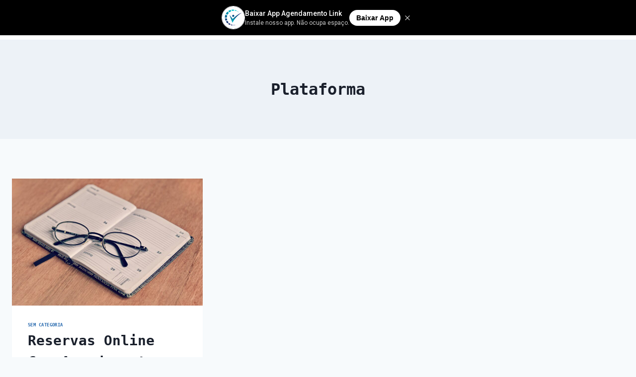

--- FILE ---
content_type: text/css
request_url: https://agendamento.link/wp-content/uploads/elementor/css/post-110.css?ver=1756099082
body_size: 724
content:
.elementor-110 .elementor-element.elementor-element-64440756:not(.elementor-motion-effects-element-type-background), .elementor-110 .elementor-element.elementor-element-64440756 > .elementor-motion-effects-container > .elementor-motion-effects-layer{background-color:var( --e-global-color-kadence3 );}.elementor-110 .elementor-element.elementor-element-64440756{transition:background 0.3s, border 0.3s, border-radius 0.3s, box-shadow 0.3s;margin-top:0px;margin-bottom:0px;padding:50px 0px 0px 0px;}.elementor-110 .elementor-element.elementor-element-64440756 > .elementor-background-overlay{transition:background 0.3s, border-radius 0.3s, opacity 0.3s;}.elementor-110 .elementor-element.elementor-element-34ec1327 > .elementor-element-populated{margin:0px 0px 0px 0px;--e-column-margin-right:0px;--e-column-margin-left:0px;padding:0px 0px 0px 0px;}.elementor-110 .elementor-element.elementor-element-5c30be70 .elementor-heading-title{color:#FFFFFF;font-family:"Rubik", Sans-serif;font-size:23px;font-weight:600;line-height:18px;}.elementor-110 .elementor-element.elementor-element-431f42d0 .elementor-icon-list-items:not(.elementor-inline-items) .elementor-icon-list-item:not(:last-child){padding-bottom:calc(0px/2);}.elementor-110 .elementor-element.elementor-element-431f42d0 .elementor-icon-list-items:not(.elementor-inline-items) .elementor-icon-list-item:not(:first-child){margin-top:calc(0px/2);}.elementor-110 .elementor-element.elementor-element-431f42d0 .elementor-icon-list-items.elementor-inline-items .elementor-icon-list-item{margin-right:calc(0px/2);margin-left:calc(0px/2);}.elementor-110 .elementor-element.elementor-element-431f42d0 .elementor-icon-list-items.elementor-inline-items{margin-right:calc(-0px/2);margin-left:calc(-0px/2);}body.rtl .elementor-110 .elementor-element.elementor-element-431f42d0 .elementor-icon-list-items.elementor-inline-items .elementor-icon-list-item:after{left:calc(-0px/2);}body:not(.rtl) .elementor-110 .elementor-element.elementor-element-431f42d0 .elementor-icon-list-items.elementor-inline-items .elementor-icon-list-item:after{right:calc(-0px/2);}.elementor-110 .elementor-element.elementor-element-431f42d0 .elementor-icon-list-icon i{color:#FFFFFF;transition:color 0.3s;}.elementor-110 .elementor-element.elementor-element-431f42d0 .elementor-icon-list-icon svg{fill:#FFFFFF;transition:fill 0.3s;}.elementor-110 .elementor-element.elementor-element-431f42d0{--e-icon-list-icon-size:6px;--e-icon-list-icon-align:left;--e-icon-list-icon-margin:0 calc(var(--e-icon-list-icon-size, 1em) * 0.25) 0 0;--icon-vertical-offset:0px;}.elementor-110 .elementor-element.elementor-element-431f42d0 .elementor-icon-list-icon{padding-right:0px;}.elementor-110 .elementor-element.elementor-element-431f42d0 .elementor-icon-list-item > .elementor-icon-list-text, .elementor-110 .elementor-element.elementor-element-431f42d0 .elementor-icon-list-item > a{font-family:"Rubik", Sans-serif;font-size:17px;font-weight:400;}.elementor-110 .elementor-element.elementor-element-431f42d0 .elementor-icon-list-text{color:rgba(255, 255, 255, 0.7607843137254902);transition:color 0.3s;}.elementor-110 .elementor-element.elementor-element-6cc283ef > .elementor-element-populated{margin:0px 0px 0px 0px;--e-column-margin-right:0px;--e-column-margin-left:0px;padding:0px 0px 0px 0px;}.elementor-110 .elementor-element.elementor-element-651b7433 .elementor-heading-title{color:#FFFFFF;font-family:"Rubik", Sans-serif;font-size:23px;font-weight:600;line-height:18px;}.elementor-110 .elementor-element.elementor-element-22d62aa9 .elementor-icon-list-items:not(.elementor-inline-items) .elementor-icon-list-item:not(:last-child){padding-bottom:calc(0px/2);}.elementor-110 .elementor-element.elementor-element-22d62aa9 .elementor-icon-list-items:not(.elementor-inline-items) .elementor-icon-list-item:not(:first-child){margin-top:calc(0px/2);}.elementor-110 .elementor-element.elementor-element-22d62aa9 .elementor-icon-list-items.elementor-inline-items .elementor-icon-list-item{margin-right:calc(0px/2);margin-left:calc(0px/2);}.elementor-110 .elementor-element.elementor-element-22d62aa9 .elementor-icon-list-items.elementor-inline-items{margin-right:calc(-0px/2);margin-left:calc(-0px/2);}body.rtl .elementor-110 .elementor-element.elementor-element-22d62aa9 .elementor-icon-list-items.elementor-inline-items .elementor-icon-list-item:after{left:calc(-0px/2);}body:not(.rtl) .elementor-110 .elementor-element.elementor-element-22d62aa9 .elementor-icon-list-items.elementor-inline-items .elementor-icon-list-item:after{right:calc(-0px/2);}.elementor-110 .elementor-element.elementor-element-22d62aa9 .elementor-icon-list-icon i{color:#FFFFFF;transition:color 0.3s;}.elementor-110 .elementor-element.elementor-element-22d62aa9 .elementor-icon-list-icon svg{fill:#FFFFFF;transition:fill 0.3s;}.elementor-110 .elementor-element.elementor-element-22d62aa9{--e-icon-list-icon-size:6px;--e-icon-list-icon-align:left;--e-icon-list-icon-margin:0 calc(var(--e-icon-list-icon-size, 1em) * 0.25) 0 0;--icon-vertical-offset:0px;}.elementor-110 .elementor-element.elementor-element-22d62aa9 .elementor-icon-list-icon{padding-right:0px;}.elementor-110 .elementor-element.elementor-element-22d62aa9 .elementor-icon-list-item > .elementor-icon-list-text, .elementor-110 .elementor-element.elementor-element-22d62aa9 .elementor-icon-list-item > a{font-family:"Rubik", Sans-serif;font-size:17px;font-weight:400;}.elementor-110 .elementor-element.elementor-element-22d62aa9 .elementor-icon-list-text{color:rgba(255, 255, 255, 0.7607843137254902);transition:color 0.3s;}.elementor-110 .elementor-element.elementor-element-4cfea3a4 > .elementor-element-populated{margin:0px 0px 0px 0px;--e-column-margin-right:0px;--e-column-margin-left:0px;padding:0px 0px 0px 0px;}.elementor-110 .elementor-element.elementor-element-69cfc748 .elementor-heading-title{color:#FFFFFF;font-family:"Rubik", Sans-serif;font-size:23px;font-weight:600;line-height:18px;}.elementor-110 .elementor-element.elementor-element-5c563676 .elementor-icon-list-items:not(.elementor-inline-items) .elementor-icon-list-item:not(:last-child){padding-bottom:calc(0px/2);}.elementor-110 .elementor-element.elementor-element-5c563676 .elementor-icon-list-items:not(.elementor-inline-items) .elementor-icon-list-item:not(:first-child){margin-top:calc(0px/2);}.elementor-110 .elementor-element.elementor-element-5c563676 .elementor-icon-list-items.elementor-inline-items .elementor-icon-list-item{margin-right:calc(0px/2);margin-left:calc(0px/2);}.elementor-110 .elementor-element.elementor-element-5c563676 .elementor-icon-list-items.elementor-inline-items{margin-right:calc(-0px/2);margin-left:calc(-0px/2);}body.rtl .elementor-110 .elementor-element.elementor-element-5c563676 .elementor-icon-list-items.elementor-inline-items .elementor-icon-list-item:after{left:calc(-0px/2);}body:not(.rtl) .elementor-110 .elementor-element.elementor-element-5c563676 .elementor-icon-list-items.elementor-inline-items .elementor-icon-list-item:after{right:calc(-0px/2);}.elementor-110 .elementor-element.elementor-element-5c563676 .elementor-icon-list-icon i{color:#FFFFFF;transition:color 0.3s;}.elementor-110 .elementor-element.elementor-element-5c563676 .elementor-icon-list-icon svg{fill:#FFFFFF;transition:fill 0.3s;}.elementor-110 .elementor-element.elementor-element-5c563676{--e-icon-list-icon-size:6px;--e-icon-list-icon-align:left;--e-icon-list-icon-margin:0 calc(var(--e-icon-list-icon-size, 1em) * 0.25) 0 0;--icon-vertical-offset:0px;}.elementor-110 .elementor-element.elementor-element-5c563676 .elementor-icon-list-icon{padding-right:0px;}.elementor-110 .elementor-element.elementor-element-5c563676 .elementor-icon-list-item > .elementor-icon-list-text, .elementor-110 .elementor-element.elementor-element-5c563676 .elementor-icon-list-item > a{font-family:"Rubik", Sans-serif;font-size:17px;font-weight:400;}.elementor-110 .elementor-element.elementor-element-5c563676 .elementor-icon-list-text{color:rgba(255, 255, 255, 0.7607843137254902);transition:color 0.3s;}.elementor-110 .elementor-element.elementor-element-68606fa6 > .elementor-element-populated{margin:0px 0px 0px 0px;--e-column-margin-right:0px;--e-column-margin-left:0px;padding:0px 0px 0px 0px;}.elementor-110 .elementor-element.elementor-element-147100f5 .elementor-heading-title{color:#FFFFFF;font-family:"Rubik", Sans-serif;font-size:23px;font-weight:600;line-height:18px;}.elementor-110 .elementor-element.elementor-element-1503d9b7 .elementor-icon-list-items:not(.elementor-inline-items) .elementor-icon-list-item:not(:last-child){padding-bottom:calc(0px/2);}.elementor-110 .elementor-element.elementor-element-1503d9b7 .elementor-icon-list-items:not(.elementor-inline-items) .elementor-icon-list-item:not(:first-child){margin-top:calc(0px/2);}.elementor-110 .elementor-element.elementor-element-1503d9b7 .elementor-icon-list-items.elementor-inline-items .elementor-icon-list-item{margin-right:calc(0px/2);margin-left:calc(0px/2);}.elementor-110 .elementor-element.elementor-element-1503d9b7 .elementor-icon-list-items.elementor-inline-items{margin-right:calc(-0px/2);margin-left:calc(-0px/2);}body.rtl .elementor-110 .elementor-element.elementor-element-1503d9b7 .elementor-icon-list-items.elementor-inline-items .elementor-icon-list-item:after{left:calc(-0px/2);}body:not(.rtl) .elementor-110 .elementor-element.elementor-element-1503d9b7 .elementor-icon-list-items.elementor-inline-items .elementor-icon-list-item:after{right:calc(-0px/2);}.elementor-110 .elementor-element.elementor-element-1503d9b7 .elementor-icon-list-icon i{color:#FFFFFF;transition:color 0.3s;}.elementor-110 .elementor-element.elementor-element-1503d9b7 .elementor-icon-list-icon svg{fill:#FFFFFF;transition:fill 0.3s;}.elementor-110 .elementor-element.elementor-element-1503d9b7{--e-icon-list-icon-size:6px;--e-icon-list-icon-align:left;--e-icon-list-icon-margin:0 calc(var(--e-icon-list-icon-size, 1em) * 0.25) 0 0;--icon-vertical-offset:0px;}.elementor-110 .elementor-element.elementor-element-1503d9b7 .elementor-icon-list-icon{padding-right:0px;}.elementor-110 .elementor-element.elementor-element-1503d9b7 .elementor-icon-list-item > .elementor-icon-list-text, .elementor-110 .elementor-element.elementor-element-1503d9b7 .elementor-icon-list-item > a{font-family:"Rubik", Sans-serif;font-size:17px;font-weight:400;}.elementor-110 .elementor-element.elementor-element-1503d9b7 .elementor-icon-list-text{color:rgba(255, 255, 255, 0.7607843137254902);transition:color 0.3s;}.elementor-110 .elementor-element.elementor-element-3f774ddf:not(.elementor-motion-effects-element-type-background), .elementor-110 .elementor-element.elementor-element-3f774ddf > .elementor-motion-effects-container > .elementor-motion-effects-layer{background-color:var( --e-global-color-kadence3 );}.elementor-110 .elementor-element.elementor-element-3f774ddf{transition:background 0.3s, border 0.3s, border-radius 0.3s, box-shadow 0.3s;}.elementor-110 .elementor-element.elementor-element-3f774ddf > .elementor-background-overlay{transition:background 0.3s, border-radius 0.3s, opacity 0.3s;}.elementor-bc-flex-widget .elementor-110 .elementor-element.elementor-element-5facaa93.elementor-column .elementor-widget-wrap{align-items:center;}.elementor-110 .elementor-element.elementor-element-5facaa93.elementor-column.elementor-element[data-element_type="column"] > .elementor-widget-wrap.elementor-element-populated{align-content:center;align-items:center;}.elementor-110 .elementor-element.elementor-element-1ad394ea{text-align:left;}.elementor-110 .elementor-element.elementor-element-1ad394ea .elementor-heading-title{color:rgba(255, 255, 255, 0.7607843137254902);font-family:"Rubik", Sans-serif;font-size:16px;font-weight:400;line-height:20px;}.elementor-110 .elementor-element.elementor-element-2ee3f2e4{--grid-template-columns:repeat(0, auto);--icon-size:15px;--grid-column-gap:5px;--grid-row-gap:0px;}.elementor-110 .elementor-element.elementor-element-2ee3f2e4 .elementor-widget-container{text-align:left;}.elementor-110 .elementor-element.elementor-element-2ee3f2e4 .elementor-social-icon{background-color:#6C70DC;}.elementor-110 .elementor-element.elementor-element-2ee3f2e4 .elementor-social-icon i{color:#FFFFFF;}.elementor-110 .elementor-element.elementor-element-2ee3f2e4 .elementor-social-icon svg{fill:#FFFFFF;}.elementor-110 .elementor-element.elementor-element-2ee3f2e4 .elementor-social-icon:hover{background-color:#6C70DC;}@media(min-width:768px){.elementor-110 .elementor-element.elementor-element-5facaa93{width:74.499%;}.elementor-110 .elementor-element.elementor-element-2adb5fae{width:25.501%;}}@media(max-width:1024px) and (min-width:768px){.elementor-110 .elementor-element.elementor-element-34ec1327{width:50%;}.elementor-110 .elementor-element.elementor-element-6cc283ef{width:50%;}.elementor-110 .elementor-element.elementor-element-4cfea3a4{width:50%;}.elementor-110 .elementor-element.elementor-element-68606fa6{width:50%;}}@media(max-width:767px){.elementor-110 .elementor-element.elementor-element-5c30be70{text-align:center;}.elementor-110 .elementor-element.elementor-element-6cc283ef > .elementor-element-populated{padding:20px 0px 0px 0px;}.elementor-110 .elementor-element.elementor-element-651b7433{text-align:center;}.elementor-110 .elementor-element.elementor-element-4cfea3a4 > .elementor-element-populated{padding:20px 0px 0px 0px;}.elementor-110 .elementor-element.elementor-element-69cfc748{text-align:center;}.elementor-110 .elementor-element.elementor-element-68606fa6 > .elementor-element-populated{padding:20px 0px 0px 0px;}.elementor-110 .elementor-element.elementor-element-147100f5{text-align:center;}.elementor-110 .elementor-element.elementor-element-1ad394ea{text-align:center;}.elementor-110 .elementor-element.elementor-element-2ee3f2e4 .elementor-widget-container{text-align:center;}}

--- FILE ---
content_type: text/css
request_url: https://agendamento.link/wp-content/uploads/elementor/css/post-1073.css?ver=1756099181
body_size: 1609
content:
.elementor-1073 .elementor-element.elementor-element-20e7e6d:not(.elementor-motion-effects-element-type-background), .elementor-1073 .elementor-element.elementor-element-20e7e6d > .elementor-motion-effects-container > .elementor-motion-effects-layer{background-color:#673DE6;}.elementor-1073 .elementor-element.elementor-element-20e7e6d, .elementor-1073 .elementor-element.elementor-element-20e7e6d > .elementor-background-overlay{border-radius:0px 0px 0px 0px;}.elementor-1073 .elementor-element.elementor-element-20e7e6d{transition:background 0.3s, border 0.3s, border-radius 0.3s, box-shadow 0.3s;padding:10px 20px 10px 20px;}.elementor-1073 .elementor-element.elementor-element-20e7e6d > .elementor-background-overlay{transition:background 0.3s, border-radius 0.3s, opacity 0.3s;}.elementor-1073 .elementor-element.elementor-element-8ef565e > .elementor-element-populated, .elementor-1073 .elementor-element.elementor-element-8ef565e > .elementor-element-populated > .elementor-background-overlay, .elementor-1073 .elementor-element.elementor-element-8ef565e > .elementor-background-slideshow{border-radius:0px 0px 0px 0px;}.elementor-1073 .elementor-element.elementor-element-0886b10 > .elementor-element-populated, .elementor-1073 .elementor-element.elementor-element-0886b10 > .elementor-element-populated > .elementor-background-overlay, .elementor-1073 .elementor-element.elementor-element-0886b10 > .elementor-background-slideshow{border-radius:0px 0px 0px 0px;}.elementor-1073 .elementor-element.elementor-element-8ad8883{text-align:center;}.elementor-1073 .elementor-element.elementor-element-8ad8883 .elementor-heading-title{color:#FFFFFF;}.elementor-1073 .elementor-element.elementor-element-e845978 .elementor-icon-box-wrapper{text-align:left;}.elementor-1073 .elementor-element.elementor-element-e845978{--icon-box-icon-margin:15px;}.elementor-1073 .elementor-element.elementor-element-e845978.elementor-view-stacked .elementor-icon{background-color:#F3DA16;}.elementor-1073 .elementor-element.elementor-element-e845978.elementor-view-framed .elementor-icon, .elementor-1073 .elementor-element.elementor-element-e845978.elementor-view-default .elementor-icon{fill:#F3DA16;color:#F3DA16;border-color:#F3DA16;}.elementor-1073 .elementor-element.elementor-element-e845978 .elementor-icon{font-size:30px;}.elementor-1073 .elementor-element.elementor-element-e845978 .elementor-icon-box-title{color:#F3DA16;}.elementor-1073 .elementor-element.elementor-element-e845978 .elementor-icon-box-title, .elementor-1073 .elementor-element.elementor-element-e845978 .elementor-icon-box-title a{font-family:"Mulish", Sans-serif;font-size:13px;font-weight:bold;text-transform:uppercase;}.elementor-1073 .elementor-element.elementor-element-546eff4 .elementor-icon-box-wrapper{text-align:left;}.elementor-1073 .elementor-element.elementor-element-546eff4{--icon-box-icon-margin:15px;}.elementor-1073 .elementor-element.elementor-element-546eff4.elementor-view-stacked .elementor-icon{background-color:#F3DA16;}.elementor-1073 .elementor-element.elementor-element-546eff4.elementor-view-framed .elementor-icon, .elementor-1073 .elementor-element.elementor-element-546eff4.elementor-view-default .elementor-icon{fill:#F3DA16;color:#F3DA16;border-color:#F3DA16;}.elementor-1073 .elementor-element.elementor-element-546eff4 .elementor-icon{font-size:30px;}.elementor-1073 .elementor-element.elementor-element-546eff4 .elementor-icon-box-title{color:#F3DA16;}.elementor-1073 .elementor-element.elementor-element-546eff4 .elementor-icon-box-title, .elementor-1073 .elementor-element.elementor-element-546eff4 .elementor-icon-box-title a{font-family:"Mulish", Sans-serif;font-size:13px;font-weight:bold;text-transform:uppercase;}.elementor-1073 .elementor-element.elementor-element-c70135f .elementor-icon-box-wrapper{text-align:left;}.elementor-1073 .elementor-element.elementor-element-c70135f{--icon-box-icon-margin:15px;}.elementor-1073 .elementor-element.elementor-element-c70135f.elementor-view-stacked .elementor-icon{background-color:#F3DA16;}.elementor-1073 .elementor-element.elementor-element-c70135f.elementor-view-framed .elementor-icon, .elementor-1073 .elementor-element.elementor-element-c70135f.elementor-view-default .elementor-icon{fill:#F3DA16;color:#F3DA16;border-color:#F3DA16;}.elementor-1073 .elementor-element.elementor-element-c70135f .elementor-icon{font-size:30px;}.elementor-1073 .elementor-element.elementor-element-c70135f .elementor-icon-box-title{color:#F3DA16;}.elementor-1073 .elementor-element.elementor-element-c70135f .elementor-icon-box-title, .elementor-1073 .elementor-element.elementor-element-c70135f .elementor-icon-box-title a{font-family:"Mulish", Sans-serif;font-size:13px;font-weight:bold;text-transform:uppercase;}.elementor-1073 .elementor-element.elementor-element-59af9ef .elementor-icon-box-wrapper{text-align:left;}.elementor-1073 .elementor-element.elementor-element-59af9ef{--icon-box-icon-margin:15px;}.elementor-1073 .elementor-element.elementor-element-59af9ef.elementor-view-stacked .elementor-icon{background-color:#F3DA16;}.elementor-1073 .elementor-element.elementor-element-59af9ef.elementor-view-framed .elementor-icon, .elementor-1073 .elementor-element.elementor-element-59af9ef.elementor-view-default .elementor-icon{fill:#F3DA16;color:#F3DA16;border-color:#F3DA16;}.elementor-1073 .elementor-element.elementor-element-59af9ef .elementor-icon{font-size:30px;}.elementor-1073 .elementor-element.elementor-element-59af9ef .elementor-icon-box-title{color:#F3DA16;}.elementor-1073 .elementor-element.elementor-element-59af9ef .elementor-icon-box-title, .elementor-1073 .elementor-element.elementor-element-59af9ef .elementor-icon-box-title a{font-family:"Mulish", Sans-serif;font-size:13px;font-weight:bold;text-transform:uppercase;}.elementor-1073 .elementor-element.elementor-element-5aeeafb .elementor-icon-box-wrapper{text-align:left;}.elementor-1073 .elementor-element.elementor-element-5aeeafb{--icon-box-icon-margin:15px;}.elementor-1073 .elementor-element.elementor-element-5aeeafb.elementor-view-stacked .elementor-icon{background-color:#F3DA16;}.elementor-1073 .elementor-element.elementor-element-5aeeafb.elementor-view-framed .elementor-icon, .elementor-1073 .elementor-element.elementor-element-5aeeafb.elementor-view-default .elementor-icon{fill:#F3DA16;color:#F3DA16;border-color:#F3DA16;}.elementor-1073 .elementor-element.elementor-element-5aeeafb .elementor-icon{font-size:30px;}.elementor-1073 .elementor-element.elementor-element-5aeeafb .elementor-icon-box-title{color:#F3DA16;}.elementor-1073 .elementor-element.elementor-element-5aeeafb .elementor-icon-box-title, .elementor-1073 .elementor-element.elementor-element-5aeeafb .elementor-icon-box-title a{font-family:"Mulish", Sans-serif;font-size:13px;font-weight:bold;text-transform:uppercase;}.elementor-1073 .elementor-element.elementor-element-2787b65:not(.elementor-motion-effects-element-type-background), .elementor-1073 .elementor-element.elementor-element-2787b65 > .elementor-motion-effects-container > .elementor-motion-effects-layer{background-color:#673DE6;}.elementor-1073 .elementor-element.elementor-element-2787b65, .elementor-1073 .elementor-element.elementor-element-2787b65 > .elementor-background-overlay{border-radius:0px 0px 0px 0px;}.elementor-1073 .elementor-element.elementor-element-2787b65{transition:background 0.3s, border 0.3s, border-radius 0.3s, box-shadow 0.3s;padding:10px 20px 10px 20px;}.elementor-1073 .elementor-element.elementor-element-2787b65 > .elementor-background-overlay{transition:background 0.3s, border-radius 0.3s, opacity 0.3s;}.elementor-1073 .elementor-element.elementor-element-69024ab > .elementor-element-populated, .elementor-1073 .elementor-element.elementor-element-69024ab > .elementor-element-populated > .elementor-background-overlay, .elementor-1073 .elementor-element.elementor-element-69024ab > .elementor-background-slideshow{border-radius:0px 0px 0px 0px;}body.rtl .elementor-1073 .elementor-element.elementor-element-bbe4afd .elementor-labels-inline .elementor-field-group > label{padding-left:0px;}body:not(.rtl) .elementor-1073 .elementor-element.elementor-element-bbe4afd .elementor-labels-inline .elementor-field-group > label{padding-right:0px;}body .elementor-1073 .elementor-element.elementor-element-bbe4afd .elementor-labels-above .elementor-field-group > label{padding-bottom:0px;}.elementor-1073 .elementor-element.elementor-element-bbe4afd .elementor-field-group > label, .elementor-1073 .elementor-element.elementor-element-bbe4afd .elementor-field-subgroup label{color:#FFFFFF;}.elementor-1073 .elementor-element.elementor-element-bbe4afd .elementor-field-group > label{font-family:"Mulish", Sans-serif;font-weight:400;}.elementor-1073 .elementor-element.elementor-element-bbe4afd .elementor-field-group .elementor-field .elementor-field-textual option{color:#0F0F0F;}.elementor-1073 .elementor-element.elementor-element-bbe4afd .elementor-field-group .elementor-field .selectize-control .selectize-dropdown .selectize-dropdown-content{color:#0F0F0F;}.elementor-1073 .elementor-element.elementor-element-bbe4afd .elementor-field-group .elementor-field .selectize-control .selectize-input{color:#0F0F0F;}.elementor-1073 .elementor-element.elementor-element-bbe4afd .elementor-field-group .elementor-field{color:#0F0F0F;}.elementor-1073 .elementor-element.elementor-element-bbe4afd .elementor-field-group .elementor-field, .elementor-1073 .elementor-element.elementor-element-bbe4afd .elementor-field-subgroup label, .elementor-1073 .elementor-element.elementor-element-bbe4afd .elementor-field-group .elementor-field .selectize-control .selectize-dropdown .selectize-dropdown-content, .elementor-1073 .elementor-element.elementor-element-bbe4afd .elementor-field-group:not(.elementor-field-type-upload) .selectize-control .selectize-input input, .elementor-1073 .elementor-element.elementor-element-bbe4afd .elementor-field-group:not(.elementor-field-type-upload) .selectize-control .selectize-input input::placeholder, .elementor-1073 .elementor-element.elementor-element-bbe4afd .elementor-field-group:not(.elementor-field-type-upload) .selectize-control .selectize-input .item{font-family:"Mulish", Sans-serif;font-weight:400;}.elementor-1073 .elementor-element.elementor-element-bbe4afd .elementor-field-group:not(.elementor-field-type-upload) .elementor-field:not(.elementor-select-wrapper)::placeholder{color:#CACACA;opacity:1;font-family:"Mulish", Sans-serif;font-weight:400;}.elementor-1073 .elementor-element.elementor-element-bbe4afd .elementor-field-group:not(.elementor-field-type-upload) .elementor-field:not(.elementor-select-wrapper)::-webkit-input-placeholder{color:#CACACA;opacity:1;}.elementor-1073 .elementor-element.elementor-element-bbe4afd .elementor-field-group:not(.elementor-field-type-upload) .elementor-field:not(.elementor-select-wrapper)::-moz-placeholder{color:#CACACA;opacity:1;}.elementor-1073 .elementor-element.elementor-element-bbe4afd .elementor-field-group:not(.elementor-field-type-upload) .elementor-field:not(.elementor-select-wrapper):-ms-input-placeholder{color:#CACACA;opacity:1;}.elementor-1073 .elementor-element.elementor-element-bbe4afd .elementor-field-group:not(.elementor-field-type-upload) .elementor-field:not(.elementor-select-wrapper):-moz-placeholder{color:#CACACA;opacity:1;}.elementor-1073 .elementor-element.elementor-element-bbe4afd .elementor-field-group:not(.elementor-field-type-upload) .elementor-field .elementor-field-textual{color:#CACACA!important;opacity:1;}.elementor-1073 .elementor-element.elementor-element-bbe4afd .elementor-field-group:not(.elementor-field-type-upload) .elementor-field .selectize-control .selectize-input input::placeholder{color:#CACACA!important;opacity:1;}.elementor-1073 .elementor-element.elementor-element-bbe4afd .elementor-field-group .elementor-field .selectize-control .input-active input{color:#CACACA!important;opacity:1;}.elementor-1073 .elementor-element.elementor-element-bbe4afd .elementor-field-group:not(.elementor-field-type-upload) .elementor-field.elementor-field-textual::-webkit-input-placeholder{color:#CACACA;opacity:1;}.elementor-1073 .elementor-element.elementor-element-bbe4afd .elementor-field-group:not(.elementor-field-type-upload) .elementor-field.elementor-field-textual::-moz-placeholder{color:#CACACA;opacity:1;}.elementor-1073 .elementor-element.elementor-element-bbe4afd .elementor-field-group:not(.elementor-field-type-upload) .elementor-field.elementor-field-textual:-ms-input-placeholder{color:#CACACA;opacity:1;}.elementor-1073 .elementor-element.elementor-element-bbe4afd .elementor-field-group:not(.elementor-field-type-upload) .elementor-field.elementor-field-textual:-moz-placeholder{color:#CACACA;opacity:1;}.elementor-1073 .elementor-element.elementor-element-bbe4afd .pafe-field-container .flatpickr-mobile:before{color:#CACACA;opacity:1;}body.rtl .elementor-1073 .elementor-element.elementor-element-9df4e63 .elementor-labels-inline .elementor-field-group > label{padding-left:0px;}body:not(.rtl) .elementor-1073 .elementor-element.elementor-element-9df4e63 .elementor-labels-inline .elementor-field-group > label{padding-right:0px;}body .elementor-1073 .elementor-element.elementor-element-9df4e63 .elementor-labels-above .elementor-field-group > label{padding-bottom:0px;}.elementor-1073 .elementor-element.elementor-element-9df4e63 .elementor-field-group > label, .elementor-1073 .elementor-element.elementor-element-9df4e63 .elementor-field-subgroup label{color:#FFFFFF;}.elementor-1073 .elementor-element.elementor-element-9df4e63 .elementor-field-group > label{font-family:"Mulish", Sans-serif;font-weight:400;}.elementor-1073 .elementor-element.elementor-element-9df4e63 .elementor-field-group .elementor-field .elementor-field-textual option{color:#0F0F0F;}.elementor-1073 .elementor-element.elementor-element-9df4e63 .elementor-field-group .elementor-field .selectize-control .selectize-dropdown .selectize-dropdown-content{color:#0F0F0F;}.elementor-1073 .elementor-element.elementor-element-9df4e63 .elementor-field-group .elementor-field .selectize-control .selectize-input{color:#0F0F0F;}.elementor-1073 .elementor-element.elementor-element-9df4e63 .elementor-field-group .elementor-field{color:#0F0F0F;}.elementor-1073 .elementor-element.elementor-element-9df4e63 .elementor-field-group .elementor-field, .elementor-1073 .elementor-element.elementor-element-9df4e63 .elementor-field-subgroup label, .elementor-1073 .elementor-element.elementor-element-9df4e63 .elementor-field-group .elementor-field .selectize-control .selectize-dropdown .selectize-dropdown-content, .elementor-1073 .elementor-element.elementor-element-9df4e63 .elementor-field-group:not(.elementor-field-type-upload) .selectize-control .selectize-input input, .elementor-1073 .elementor-element.elementor-element-9df4e63 .elementor-field-group:not(.elementor-field-type-upload) .selectize-control .selectize-input input::placeholder, .elementor-1073 .elementor-element.elementor-element-9df4e63 .elementor-field-group:not(.elementor-field-type-upload) .selectize-control .selectize-input .item{font-family:"Mulish", Sans-serif;font-weight:400;}.elementor-1073 .elementor-element.elementor-element-9df4e63 .elementor-field-group:not(.elementor-field-type-upload) .elementor-field:not(.elementor-select-wrapper)::placeholder{color:#CACACA;opacity:1;font-family:"Mulish", Sans-serif;font-weight:400;}.elementor-1073 .elementor-element.elementor-element-9df4e63 .elementor-field-group:not(.elementor-field-type-upload) .elementor-field:not(.elementor-select-wrapper)::-webkit-input-placeholder{color:#CACACA;opacity:1;}.elementor-1073 .elementor-element.elementor-element-9df4e63 .elementor-field-group:not(.elementor-field-type-upload) .elementor-field:not(.elementor-select-wrapper)::-moz-placeholder{color:#CACACA;opacity:1;}.elementor-1073 .elementor-element.elementor-element-9df4e63 .elementor-field-group:not(.elementor-field-type-upload) .elementor-field:not(.elementor-select-wrapper):-ms-input-placeholder{color:#CACACA;opacity:1;}.elementor-1073 .elementor-element.elementor-element-9df4e63 .elementor-field-group:not(.elementor-field-type-upload) .elementor-field:not(.elementor-select-wrapper):-moz-placeholder{color:#CACACA;opacity:1;}.elementor-1073 .elementor-element.elementor-element-9df4e63 .elementor-field-group:not(.elementor-field-type-upload) .elementor-field .elementor-field-textual{color:#CACACA!important;opacity:1;}.elementor-1073 .elementor-element.elementor-element-9df4e63 .elementor-field-group:not(.elementor-field-type-upload) .elementor-field .selectize-control .selectize-input input::placeholder{color:#CACACA!important;opacity:1;}.elementor-1073 .elementor-element.elementor-element-9df4e63 .elementor-field-group .elementor-field .selectize-control .input-active input{color:#CACACA!important;opacity:1;}.elementor-1073 .elementor-element.elementor-element-9df4e63 .elementor-field-group:not(.elementor-field-type-upload) .elementor-field.elementor-field-textual::-webkit-input-placeholder{color:#CACACA;opacity:1;}.elementor-1073 .elementor-element.elementor-element-9df4e63 .elementor-field-group:not(.elementor-field-type-upload) .elementor-field.elementor-field-textual::-moz-placeholder{color:#CACACA;opacity:1;}.elementor-1073 .elementor-element.elementor-element-9df4e63 .elementor-field-group:not(.elementor-field-type-upload) .elementor-field.elementor-field-textual:-ms-input-placeholder{color:#CACACA;opacity:1;}.elementor-1073 .elementor-element.elementor-element-9df4e63 .elementor-field-group:not(.elementor-field-type-upload) .elementor-field.elementor-field-textual:-moz-placeholder{color:#CACACA;opacity:1;}.elementor-1073 .elementor-element.elementor-element-9df4e63 .pafe-field-container .flatpickr-mobile:before{color:#CACACA;opacity:1;}body.rtl .elementor-1073 .elementor-element.elementor-element-1de2727 .elementor-labels-inline .elementor-field-group > label{padding-left:0px;}body:not(.rtl) .elementor-1073 .elementor-element.elementor-element-1de2727 .elementor-labels-inline .elementor-field-group > label{padding-right:0px;}body .elementor-1073 .elementor-element.elementor-element-1de2727 .elementor-labels-above .elementor-field-group > label{padding-bottom:0px;}.elementor-1073 .elementor-element.elementor-element-1de2727 .elementor-field-group > label, .elementor-1073 .elementor-element.elementor-element-1de2727 .elementor-field-subgroup label{color:#FFFFFF;}.elementor-1073 .elementor-element.elementor-element-1de2727 .elementor-field-group > label{font-family:"Mulish", Sans-serif;font-weight:400;}.elementor-1073 .elementor-element.elementor-element-1de2727 .elementor-field-group .elementor-field .elementor-field-textual option{color:#0F0F0F;}.elementor-1073 .elementor-element.elementor-element-1de2727 .elementor-field-group .elementor-field .selectize-control .selectize-dropdown .selectize-dropdown-content{color:#0F0F0F;}.elementor-1073 .elementor-element.elementor-element-1de2727 .elementor-field-group .elementor-field .selectize-control .selectize-input{color:#0F0F0F;}.elementor-1073 .elementor-element.elementor-element-1de2727 .elementor-field-group .elementor-field{color:#0F0F0F;}.elementor-1073 .elementor-element.elementor-element-1de2727 .elementor-field-group .elementor-field, .elementor-1073 .elementor-element.elementor-element-1de2727 .elementor-field-subgroup label, .elementor-1073 .elementor-element.elementor-element-1de2727 .elementor-field-group .elementor-field .selectize-control .selectize-dropdown .selectize-dropdown-content, .elementor-1073 .elementor-element.elementor-element-1de2727 .elementor-field-group:not(.elementor-field-type-upload) .selectize-control .selectize-input input, .elementor-1073 .elementor-element.elementor-element-1de2727 .elementor-field-group:not(.elementor-field-type-upload) .selectize-control .selectize-input input::placeholder, .elementor-1073 .elementor-element.elementor-element-1de2727 .elementor-field-group:not(.elementor-field-type-upload) .selectize-control .selectize-input .item{font-family:"Mulish", Sans-serif;font-weight:400;}.elementor-1073 .elementor-element.elementor-element-1de2727 .elementor-field-group:not(.elementor-field-type-upload) .elementor-field:not(.elementor-select-wrapper)::placeholder{color:#CACACA;opacity:1;font-family:"Mulish", Sans-serif;font-weight:400;}.elementor-1073 .elementor-element.elementor-element-1de2727 .elementor-field-group:not(.elementor-field-type-upload) .elementor-field:not(.elementor-select-wrapper)::-webkit-input-placeholder{color:#CACACA;opacity:1;}.elementor-1073 .elementor-element.elementor-element-1de2727 .elementor-field-group:not(.elementor-field-type-upload) .elementor-field:not(.elementor-select-wrapper)::-moz-placeholder{color:#CACACA;opacity:1;}.elementor-1073 .elementor-element.elementor-element-1de2727 .elementor-field-group:not(.elementor-field-type-upload) .elementor-field:not(.elementor-select-wrapper):-ms-input-placeholder{color:#CACACA;opacity:1;}.elementor-1073 .elementor-element.elementor-element-1de2727 .elementor-field-group:not(.elementor-field-type-upload) .elementor-field:not(.elementor-select-wrapper):-moz-placeholder{color:#CACACA;opacity:1;}.elementor-1073 .elementor-element.elementor-element-1de2727 .elementor-field-group:not(.elementor-field-type-upload) .elementor-field .elementor-field-textual{color:#CACACA!important;opacity:1;}.elementor-1073 .elementor-element.elementor-element-1de2727 .elementor-field-group:not(.elementor-field-type-upload) .elementor-field .selectize-control .selectize-input input::placeholder{color:#CACACA!important;opacity:1;}.elementor-1073 .elementor-element.elementor-element-1de2727 .elementor-field-group .elementor-field .selectize-control .input-active input{color:#CACACA!important;opacity:1;}.elementor-1073 .elementor-element.elementor-element-1de2727 .elementor-field-group:not(.elementor-field-type-upload) .elementor-field.elementor-field-textual::-webkit-input-placeholder{color:#CACACA;opacity:1;}.elementor-1073 .elementor-element.elementor-element-1de2727 .elementor-field-group:not(.elementor-field-type-upload) .elementor-field.elementor-field-textual::-moz-placeholder{color:#CACACA;opacity:1;}.elementor-1073 .elementor-element.elementor-element-1de2727 .elementor-field-group:not(.elementor-field-type-upload) .elementor-field.elementor-field-textual:-ms-input-placeholder{color:#CACACA;opacity:1;}.elementor-1073 .elementor-element.elementor-element-1de2727 .elementor-field-group:not(.elementor-field-type-upload) .elementor-field.elementor-field-textual:-moz-placeholder{color:#CACACA;opacity:1;}.elementor-1073 .elementor-element.elementor-element-1de2727 .pafe-field-container .flatpickr-mobile:before{color:#CACACA;opacity:1;}.elementor-1073 .elementor-element.elementor-element-8777f00 a.elementor-button, .elementor-1073 .elementor-element.elementor-element-8777f00 .elementor-button{background-color:#FC5185;}.elementor-1073 .elementor-element.elementor-element-8777f00 a.elementor-button:hover, .elementor-1073 .elementor-element.elementor-element-8777f00 .elementor-button:hover, .elementor-1073 .elementor-element.elementor-element-8777f00 a.elementor-button:focus, .elementor-1073 .elementor-element.elementor-element-8777f00 .elementor-button:focus{background-color:#DC3545;}.elementor-1073 .elementor-element.elementor-element-8777f00 .elementor-message{font-family:"Mulish", Sans-serif;font-weight:400;}.elementor-1073 .elementor-element.elementor-element-8777f00 .elementor-message.elementor-message-success{color:#FFFFFF;}.elementor-1073 .elementor-element.elementor-element-8777f00 .elementor-message.elementor-message-danger{color:#FFFFFF;}.elementor-1073 .elementor-element.elementor-element-8777f00 .elementor-message.elementor-help-inline{color:#FFFFFF;}.elementor-1073 .elementor-element.elementor-element-2c00f96{text-align:center;color:#FFFFFF;}.elementor-1073 .elementor-element.elementor-element-1890a62:not(.elementor-motion-effects-element-type-background), .elementor-1073 .elementor-element.elementor-element-1890a62 > .elementor-motion-effects-container > .elementor-motion-effects-layer{background-color:#673DE6;}.elementor-1073 .elementor-element.elementor-element-1890a62, .elementor-1073 .elementor-element.elementor-element-1890a62 > .elementor-background-overlay{border-radius:0px 0px 0px 0px;}.elementor-1073 .elementor-element.elementor-element-1890a62{transition:background 0.3s, border 0.3s, border-radius 0.3s, box-shadow 0.3s;padding:10px 20px 10px 20px;}.elementor-1073 .elementor-element.elementor-element-1890a62 > .elementor-background-overlay{transition:background 0.3s, border-radius 0.3s, opacity 0.3s;}.elementor-1073 .elementor-element.elementor-element-b530b45 > .elementor-element-populated, .elementor-1073 .elementor-element.elementor-element-b530b45 > .elementor-element-populated > .elementor-background-overlay, .elementor-1073 .elementor-element.elementor-element-b530b45 > .elementor-background-slideshow{border-radius:0px 0px 0px 0px;}.elementor-1073 .elementor-element.elementor-element-0514007 > .elementor-element-populated, .elementor-1073 .elementor-element.elementor-element-0514007 > .elementor-element-populated > .elementor-background-overlay, .elementor-1073 .elementor-element.elementor-element-0514007 > .elementor-background-slideshow{border-radius:0px 0px 0px 0px;}.elementor-1073 .elementor-element.elementor-element-dee1aea{text-align:center;}.elementor-1073 .elementor-element.elementor-element-dee1aea .elementor-heading-title{color:#FFFFFF;}.elementor-1073 .elementor-element.elementor-element-8f99126 .elementor-icon-list-icon i{color:#F3DA16;transition:color 0.3s;}.elementor-1073 .elementor-element.elementor-element-8f99126 .elementor-icon-list-icon svg{fill:#F3DA16;transition:fill 0.3s;}.elementor-1073 .elementor-element.elementor-element-8f99126{--e-icon-list-icon-size:14px;--icon-vertical-offset:0px;}.elementor-1073 .elementor-element.elementor-element-8f99126 .elementor-icon-list-icon{padding-right:0px;}.elementor-1073 .elementor-element.elementor-element-8f99126 .elementor-icon-list-item > .elementor-icon-list-text, .elementor-1073 .elementor-element.elementor-element-8f99126 .elementor-icon-list-item > a{font-family:"Mulish", Sans-serif;font-weight:bold;text-transform:uppercase;}.elementor-1073 .elementor-element.elementor-element-8f99126 .elementor-icon-list-text{color:#F3DA16;transition:color 0.3s;}.elementor-1073 .elementor-element.elementor-element-f35af27:not(.elementor-motion-effects-element-type-background), .elementor-1073 .elementor-element.elementor-element-f35af27 > .elementor-motion-effects-container > .elementor-motion-effects-layer{background-color:#673DE6;}.elementor-1073 .elementor-element.elementor-element-f35af27, .elementor-1073 .elementor-element.elementor-element-f35af27 > .elementor-background-overlay{border-radius:0px 0px 0px 0px;}.elementor-1073 .elementor-element.elementor-element-f35af27{transition:background 0.3s, border 0.3s, border-radius 0.3s, box-shadow 0.3s;padding:10px 20px 10px 20px;}.elementor-1073 .elementor-element.elementor-element-f35af27 > .elementor-background-overlay{transition:background 0.3s, border-radius 0.3s, opacity 0.3s;}.elementor-1073 .elementor-element.elementor-element-81dadfe > .elementor-element-populated, .elementor-1073 .elementor-element.elementor-element-81dadfe > .elementor-element-populated > .elementor-background-overlay, .elementor-1073 .elementor-element.elementor-element-81dadfe > .elementor-background-slideshow{border-radius:0px 0px 0px 0px;}body.rtl .elementor-1073 .elementor-element.elementor-element-3ee07a9 .elementor-labels-inline .elementor-field-group > label{padding-left:0px;}body:not(.rtl) .elementor-1073 .elementor-element.elementor-element-3ee07a9 .elementor-labels-inline .elementor-field-group > label{padding-right:0px;}body .elementor-1073 .elementor-element.elementor-element-3ee07a9 .elementor-labels-above .elementor-field-group > label{padding-bottom:0px;}.elementor-1073 .elementor-element.elementor-element-3ee07a9 .elementor-field-group > label, .elementor-1073 .elementor-element.elementor-element-3ee07a9 .elementor-field-subgroup label{color:#FFFFFF;}.elementor-1073 .elementor-element.elementor-element-3ee07a9 .elementor-field-group > label{font-family:"Mulish", Sans-serif;font-weight:400;}.elementor-1073 .elementor-element.elementor-element-3ee07a9 .elementor-field-group .elementor-field .elementor-field-textual option{color:#0F0F0F;}.elementor-1073 .elementor-element.elementor-element-3ee07a9 .elementor-field-group .elementor-field .selectize-control .selectize-dropdown .selectize-dropdown-content{color:#0F0F0F;}.elementor-1073 .elementor-element.elementor-element-3ee07a9 .elementor-field-group .elementor-field .selectize-control .selectize-input{color:#0F0F0F;}.elementor-1073 .elementor-element.elementor-element-3ee07a9 .elementor-field-group .elementor-field{color:#0F0F0F;}.elementor-1073 .elementor-element.elementor-element-3ee07a9 .elementor-field-group .elementor-field, .elementor-1073 .elementor-element.elementor-element-3ee07a9 .elementor-field-subgroup label, .elementor-1073 .elementor-element.elementor-element-3ee07a9 .elementor-field-group .elementor-field .selectize-control .selectize-dropdown .selectize-dropdown-content, .elementor-1073 .elementor-element.elementor-element-3ee07a9 .elementor-field-group:not(.elementor-field-type-upload) .selectize-control .selectize-input input, .elementor-1073 .elementor-element.elementor-element-3ee07a9 .elementor-field-group:not(.elementor-field-type-upload) .selectize-control .selectize-input input::placeholder, .elementor-1073 .elementor-element.elementor-element-3ee07a9 .elementor-field-group:not(.elementor-field-type-upload) .selectize-control .selectize-input .item{font-family:"Mulish", Sans-serif;font-weight:400;}.elementor-1073 .elementor-element.elementor-element-3ee07a9 .elementor-field-group:not(.elementor-field-type-upload) .elementor-field:not(.elementor-select-wrapper)::placeholder{color:#CACACA;opacity:1;font-family:"Mulish", Sans-serif;font-weight:400;}.elementor-1073 .elementor-element.elementor-element-3ee07a9 .elementor-field-group:not(.elementor-field-type-upload) .elementor-field:not(.elementor-select-wrapper)::-webkit-input-placeholder{color:#CACACA;opacity:1;}.elementor-1073 .elementor-element.elementor-element-3ee07a9 .elementor-field-group:not(.elementor-field-type-upload) .elementor-field:not(.elementor-select-wrapper)::-moz-placeholder{color:#CACACA;opacity:1;}.elementor-1073 .elementor-element.elementor-element-3ee07a9 .elementor-field-group:not(.elementor-field-type-upload) .elementor-field:not(.elementor-select-wrapper):-ms-input-placeholder{color:#CACACA;opacity:1;}.elementor-1073 .elementor-element.elementor-element-3ee07a9 .elementor-field-group:not(.elementor-field-type-upload) .elementor-field:not(.elementor-select-wrapper):-moz-placeholder{color:#CACACA;opacity:1;}.elementor-1073 .elementor-element.elementor-element-3ee07a9 .elementor-field-group:not(.elementor-field-type-upload) .elementor-field .elementor-field-textual{color:#CACACA!important;opacity:1;}.elementor-1073 .elementor-element.elementor-element-3ee07a9 .elementor-field-group:not(.elementor-field-type-upload) .elementor-field .selectize-control .selectize-input input::placeholder{color:#CACACA!important;opacity:1;}.elementor-1073 .elementor-element.elementor-element-3ee07a9 .elementor-field-group .elementor-field .selectize-control .input-active input{color:#CACACA!important;opacity:1;}.elementor-1073 .elementor-element.elementor-element-3ee07a9 .elementor-field-group:not(.elementor-field-type-upload) .elementor-field.elementor-field-textual::-webkit-input-placeholder{color:#CACACA;opacity:1;}.elementor-1073 .elementor-element.elementor-element-3ee07a9 .elementor-field-group:not(.elementor-field-type-upload) .elementor-field.elementor-field-textual::-moz-placeholder{color:#CACACA;opacity:1;}.elementor-1073 .elementor-element.elementor-element-3ee07a9 .elementor-field-group:not(.elementor-field-type-upload) .elementor-field.elementor-field-textual:-ms-input-placeholder{color:#CACACA;opacity:1;}.elementor-1073 .elementor-element.elementor-element-3ee07a9 .elementor-field-group:not(.elementor-field-type-upload) .elementor-field.elementor-field-textual:-moz-placeholder{color:#CACACA;opacity:1;}.elementor-1073 .elementor-element.elementor-element-3ee07a9 .pafe-field-container .flatpickr-mobile:before{color:#CACACA;opacity:1;}body.rtl .elementor-1073 .elementor-element.elementor-element-704ea59 .elementor-labels-inline .elementor-field-group > label{padding-left:0px;}body:not(.rtl) .elementor-1073 .elementor-element.elementor-element-704ea59 .elementor-labels-inline .elementor-field-group > label{padding-right:0px;}body .elementor-1073 .elementor-element.elementor-element-704ea59 .elementor-labels-above .elementor-field-group > label{padding-bottom:0px;}.elementor-1073 .elementor-element.elementor-element-704ea59 .elementor-field-group > label, .elementor-1073 .elementor-element.elementor-element-704ea59 .elementor-field-subgroup label{color:#FFFFFF;}.elementor-1073 .elementor-element.elementor-element-704ea59 .elementor-field-group > label{font-family:"Mulish", Sans-serif;font-weight:400;}.elementor-1073 .elementor-element.elementor-element-704ea59 .elementor-field-group .elementor-field .elementor-field-textual option{color:#0F0F0F;}.elementor-1073 .elementor-element.elementor-element-704ea59 .elementor-field-group .elementor-field .selectize-control .selectize-dropdown .selectize-dropdown-content{color:#0F0F0F;}.elementor-1073 .elementor-element.elementor-element-704ea59 .elementor-field-group .elementor-field .selectize-control .selectize-input{color:#0F0F0F;}.elementor-1073 .elementor-element.elementor-element-704ea59 .elementor-field-group .elementor-field{color:#0F0F0F;}.elementor-1073 .elementor-element.elementor-element-704ea59 .elementor-field-group .elementor-field, .elementor-1073 .elementor-element.elementor-element-704ea59 .elementor-field-subgroup label, .elementor-1073 .elementor-element.elementor-element-704ea59 .elementor-field-group .elementor-field .selectize-control .selectize-dropdown .selectize-dropdown-content, .elementor-1073 .elementor-element.elementor-element-704ea59 .elementor-field-group:not(.elementor-field-type-upload) .selectize-control .selectize-input input, .elementor-1073 .elementor-element.elementor-element-704ea59 .elementor-field-group:not(.elementor-field-type-upload) .selectize-control .selectize-input input::placeholder, .elementor-1073 .elementor-element.elementor-element-704ea59 .elementor-field-group:not(.elementor-field-type-upload) .selectize-control .selectize-input .item{font-family:"Mulish", Sans-serif;font-weight:400;}.elementor-1073 .elementor-element.elementor-element-704ea59 .elementor-field-group:not(.elementor-field-type-upload) .elementor-field:not(.elementor-select-wrapper)::placeholder{color:#CACACA;opacity:1;font-family:"Mulish", Sans-serif;font-weight:400;}.elementor-1073 .elementor-element.elementor-element-704ea59 .elementor-field-group:not(.elementor-field-type-upload) .elementor-field:not(.elementor-select-wrapper)::-webkit-input-placeholder{color:#CACACA;opacity:1;}.elementor-1073 .elementor-element.elementor-element-704ea59 .elementor-field-group:not(.elementor-field-type-upload) .elementor-field:not(.elementor-select-wrapper)::-moz-placeholder{color:#CACACA;opacity:1;}.elementor-1073 .elementor-element.elementor-element-704ea59 .elementor-field-group:not(.elementor-field-type-upload) .elementor-field:not(.elementor-select-wrapper):-ms-input-placeholder{color:#CACACA;opacity:1;}.elementor-1073 .elementor-element.elementor-element-704ea59 .elementor-field-group:not(.elementor-field-type-upload) .elementor-field:not(.elementor-select-wrapper):-moz-placeholder{color:#CACACA;opacity:1;}.elementor-1073 .elementor-element.elementor-element-704ea59 .elementor-field-group:not(.elementor-field-type-upload) .elementor-field .elementor-field-textual{color:#CACACA!important;opacity:1;}.elementor-1073 .elementor-element.elementor-element-704ea59 .elementor-field-group:not(.elementor-field-type-upload) .elementor-field .selectize-control .selectize-input input::placeholder{color:#CACACA!important;opacity:1;}.elementor-1073 .elementor-element.elementor-element-704ea59 .elementor-field-group .elementor-field .selectize-control .input-active input{color:#CACACA!important;opacity:1;}.elementor-1073 .elementor-element.elementor-element-704ea59 .elementor-field-group:not(.elementor-field-type-upload) .elementor-field.elementor-field-textual::-webkit-input-placeholder{color:#CACACA;opacity:1;}.elementor-1073 .elementor-element.elementor-element-704ea59 .elementor-field-group:not(.elementor-field-type-upload) .elementor-field.elementor-field-textual::-moz-placeholder{color:#CACACA;opacity:1;}.elementor-1073 .elementor-element.elementor-element-704ea59 .elementor-field-group:not(.elementor-field-type-upload) .elementor-field.elementor-field-textual:-ms-input-placeholder{color:#CACACA;opacity:1;}.elementor-1073 .elementor-element.elementor-element-704ea59 .elementor-field-group:not(.elementor-field-type-upload) .elementor-field.elementor-field-textual:-moz-placeholder{color:#CACACA;opacity:1;}.elementor-1073 .elementor-element.elementor-element-704ea59 .pafe-field-container .flatpickr-mobile:before{color:#CACACA;opacity:1;}body.rtl .elementor-1073 .elementor-element.elementor-element-13588eb .elementor-labels-inline .elementor-field-group > label{padding-left:0px;}body:not(.rtl) .elementor-1073 .elementor-element.elementor-element-13588eb .elementor-labels-inline .elementor-field-group > label{padding-right:0px;}body .elementor-1073 .elementor-element.elementor-element-13588eb .elementor-labels-above .elementor-field-group > label{padding-bottom:0px;}.elementor-1073 .elementor-element.elementor-element-13588eb .elementor-field-group > label, .elementor-1073 .elementor-element.elementor-element-13588eb .elementor-field-subgroup label{color:#FFFFFF;}.elementor-1073 .elementor-element.elementor-element-13588eb .elementor-field-group > label{font-family:"Mulish", Sans-serif;font-weight:400;}.elementor-1073 .elementor-element.elementor-element-13588eb .elementor-field-group .elementor-field .elementor-field-textual option{color:#0F0F0F;}.elementor-1073 .elementor-element.elementor-element-13588eb .elementor-field-group .elementor-field .selectize-control .selectize-dropdown .selectize-dropdown-content{color:#0F0F0F;}.elementor-1073 .elementor-element.elementor-element-13588eb .elementor-field-group .elementor-field .selectize-control .selectize-input{color:#0F0F0F;}.elementor-1073 .elementor-element.elementor-element-13588eb .elementor-field-group .elementor-field{color:#0F0F0F;}.elementor-1073 .elementor-element.elementor-element-13588eb .elementor-field-group .elementor-field, .elementor-1073 .elementor-element.elementor-element-13588eb .elementor-field-subgroup label, .elementor-1073 .elementor-element.elementor-element-13588eb .elementor-field-group .elementor-field .selectize-control .selectize-dropdown .selectize-dropdown-content, .elementor-1073 .elementor-element.elementor-element-13588eb .elementor-field-group:not(.elementor-field-type-upload) .selectize-control .selectize-input input, .elementor-1073 .elementor-element.elementor-element-13588eb .elementor-field-group:not(.elementor-field-type-upload) .selectize-control .selectize-input input::placeholder, .elementor-1073 .elementor-element.elementor-element-13588eb .elementor-field-group:not(.elementor-field-type-upload) .selectize-control .selectize-input .item{font-family:"Mulish", Sans-serif;font-weight:400;}.elementor-1073 .elementor-element.elementor-element-13588eb .elementor-field-group:not(.elementor-field-type-upload) .elementor-field:not(.elementor-select-wrapper)::placeholder{color:#CACACA;opacity:1;font-family:"Mulish", Sans-serif;font-weight:400;}.elementor-1073 .elementor-element.elementor-element-13588eb .elementor-field-group:not(.elementor-field-type-upload) .elementor-field:not(.elementor-select-wrapper)::-webkit-input-placeholder{color:#CACACA;opacity:1;}.elementor-1073 .elementor-element.elementor-element-13588eb .elementor-field-group:not(.elementor-field-type-upload) .elementor-field:not(.elementor-select-wrapper)::-moz-placeholder{color:#CACACA;opacity:1;}.elementor-1073 .elementor-element.elementor-element-13588eb .elementor-field-group:not(.elementor-field-type-upload) .elementor-field:not(.elementor-select-wrapper):-ms-input-placeholder{color:#CACACA;opacity:1;}.elementor-1073 .elementor-element.elementor-element-13588eb .elementor-field-group:not(.elementor-field-type-upload) .elementor-field:not(.elementor-select-wrapper):-moz-placeholder{color:#CACACA;opacity:1;}.elementor-1073 .elementor-element.elementor-element-13588eb .elementor-field-group:not(.elementor-field-type-upload) .elementor-field .elementor-field-textual{color:#CACACA!important;opacity:1;}.elementor-1073 .elementor-element.elementor-element-13588eb .elementor-field-group:not(.elementor-field-type-upload) .elementor-field .selectize-control .selectize-input input::placeholder{color:#CACACA!important;opacity:1;}.elementor-1073 .elementor-element.elementor-element-13588eb .elementor-field-group .elementor-field .selectize-control .input-active input{color:#CACACA!important;opacity:1;}.elementor-1073 .elementor-element.elementor-element-13588eb .elementor-field-group:not(.elementor-field-type-upload) .elementor-field.elementor-field-textual::-webkit-input-placeholder{color:#CACACA;opacity:1;}.elementor-1073 .elementor-element.elementor-element-13588eb .elementor-field-group:not(.elementor-field-type-upload) .elementor-field.elementor-field-textual::-moz-placeholder{color:#CACACA;opacity:1;}.elementor-1073 .elementor-element.elementor-element-13588eb .elementor-field-group:not(.elementor-field-type-upload) .elementor-field.elementor-field-textual:-ms-input-placeholder{color:#CACACA;opacity:1;}.elementor-1073 .elementor-element.elementor-element-13588eb .elementor-field-group:not(.elementor-field-type-upload) .elementor-field.elementor-field-textual:-moz-placeholder{color:#CACACA;opacity:1;}.elementor-1073 .elementor-element.elementor-element-13588eb .pafe-field-container .flatpickr-mobile:before{color:#CACACA;opacity:1;}.elementor-1073 .elementor-element.elementor-element-446e484 a.elementor-button, .elementor-1073 .elementor-element.elementor-element-446e484 .elementor-button{background-color:#FC5185;}.elementor-1073 .elementor-element.elementor-element-446e484 a.elementor-button:hover, .elementor-1073 .elementor-element.elementor-element-446e484 .elementor-button:hover, .elementor-1073 .elementor-element.elementor-element-446e484 a.elementor-button:focus, .elementor-1073 .elementor-element.elementor-element-446e484 .elementor-button:focus{background-color:#DC3545;}.elementor-1073 .elementor-element.elementor-element-446e484 .elementor-message{font-family:"Mulish", Sans-serif;font-weight:400;}.elementor-1073 .elementor-element.elementor-element-446e484 .elementor-message.elementor-message-success{color:#FFFFFF;}.elementor-1073 .elementor-element.elementor-element-446e484 .elementor-message.elementor-message-danger{color:#FFFFFF;}.elementor-1073 .elementor-element.elementor-element-446e484 .elementor-message.elementor-help-inline{color:#FFFFFF;}.elementor-1073 .elementor-element.elementor-element-8b0f9fb{text-align:center;color:#FFFFFF;}#elementor-popup-modal-1073 .dialog-message{width:640px;height:auto;}#elementor-popup-modal-1073{justify-content:center;align-items:center;pointer-events:all;background-color:rgba(0,0,0,.8);}#elementor-popup-modal-1073 .dialog-close-button{display:flex;}#elementor-popup-modal-1073 .dialog-widget-content{box-shadow:2px 8px 23px 3px rgba(0,0,0,0.2);}#elementor-popup-modal-1073 .dialog-close-button i{color:#FFFFFF;}#elementor-popup-modal-1073 .dialog-close-button svg{fill:#FFFFFF;}@media(max-width:767px){.elementor-1073 .elementor-element.elementor-element-8bd0d04{text-align:center;}.elementor-1073 .elementor-element.elementor-element-8f99126 .elementor-icon-list-item > .elementor-icon-list-text, .elementor-1073 .elementor-element.elementor-element-8f99126 .elementor-icon-list-item > a{font-size:15px;line-height:2.4em;}}

--- FILE ---
content_type: application/javascript
request_url: https://agendamento.link/wp-content/plugins/booknetic-payment-stripe/assets/frontend/js/init-stripe-connect.js?v=1.7.1&ver=6.9
body_size: -77
content:
(function($)
{

    "use strict";

    $(document).ready(function()
    {

        bookneticHooks.addAction( 'ajax_before_confirm', function( params, booknetic )
        {
            if( params.get('payment_method') == 'stripe_split' )
            {
                bookneticPaymentStatus = booknetic.paymentFinished;
                booknetic.paymentWindow = window.open( '', 'booknetic_payment_window', 'width=1000,height=700' );
                booknetic.waitPaymentFinish();
            }
        });


        bookneticHooks.addAction( 'ajax_after_confirm_success', function( booknetic, data, result )
        {
            if( data.get('payment_method') == 'stripe_split' )
            {
                if( result['status'] == 'error' )
                {
                    booknetic.toast( result['error_msg'], 'unsuccess' );
                    booknetic.paymentWindow.close();
                    return;
                }

                if( !booknetic.paymentWindow.closed )
                {
                    booknetic.loading(1);
                    booknetic.paymentWindow.location.href = result['url'];
                    return;
                }

            }

        });


        bookneticHooks.addAction( 'ajax_after_confirm_error', function( booknetic, data, result )
        {
            if( data.get('payment_method') == 'stripe_split' )
            {
                booknetic.paymentWindow.close();
            }
        });


    });

})(jQuery);

--- FILE ---
content_type: application/javascript
request_url: https://agendamento.link/wp-content/plugins/booknetic-payment-mercado-pago/assets/frontend/js/init.js?v=1.2.0&ver=6.9
body_size: 619
content:
var bookneticMercadoPagoPaymentCompletedFn;

( function($)
{
    "use strict";

    $(document).ready(function()
    {
        let paymentWindow;
        let paymentWindowController;
        let paymentLinkExpirationController;
        let paymentData;

        const mercadoPagoLoading = function ( status )
        {
            if( status )
            {
                let loadingEl = document.createElement('div');
                loadingEl.className = 'booknetic_mercadopago_loading';
                loadingEl.style.position = 'fixed';
                loadingEl.style.top = 0;
                loadingEl.style.left = 0;
                loadingEl.style.width = '100%';
                loadingEl.style.height = '100%';
                loadingEl.style.background = 'rgba(0,0,0,0.7)';
                loadingEl.style.color = '#FFF';
                loadingEl.style.display = 'flex';
                loadingEl.style.alignItems = 'center';
                loadingEl.style.justifyContent = 'center';
                loadingEl.style.zIndex = 9999;

                // doit texti duzeltmek ve tercumeoluna bilen olsun.
                loadingEl.innerHTML = 'Please process the payment...';

                $('body').append( $(loadingEl) );
            }
            else
            {
                $('.booknetic_mercadopago_loading').remove();
            }
        };

        const waitPaymentFinish = function()
        {
            if( paymentWindow.closed )
            {
                paymentCompleted( false );
                return;
            }

            paymentWindowController = setTimeout( waitPaymentFinish, 1000 );
        };

        const paymentCompleted = function ( status )
        {
            mercadoPagoLoading(false);

            if( ! paymentWindow.closed )
                paymentWindow.close();

            clearTimeout( paymentWindowController );

            bookneticHooks.doAction('payment_completed', status, paymentData);
        };

        bookneticHooks.addAction( 'before_processing_payment', function ( payment_method, data )
        {
            if( payment_method !== 'mercadopago' )
                return;

            paymentData = data;

            paymentLinkExpirationController && clearTimeout( paymentLinkExpirationController );

            paymentWindow = window.open( '', 'booknetic_payment_window', 'width=1000,height=700' );
            waitPaymentFinish();

            bookneticMercadoPagoPaymentCompletedFn = paymentCompleted;
        });

        bookneticHooks.addAction( 'after_processing_payment', function( payment_method, process_status, data )
        {
            if( payment_method !== 'mercadopago' )
                return;

            if( ! process_status )
            {
                paymentWindow.close();
                return;
            }

            if( ! paymentWindow.closed )
            {
                mercadoPagoLoading( true );

                paymentWindow.location.href = data['url'];

                if ( typeof data["payment_link_expiration_time"] !== undefined )
                {
                    paymentLinkExpirationController = setTimeout(() =>
                    {
                        paymentWindow.close()
                    }, data["payment_link_expiration_time"] * 1000)
                }

                return;
            }
        });



        // old version

        const payment_method = 'mercadopago';
        const wallet_container = payment_method + '_wallet_container';

        bookneticHooks.addAction( 'ajax_before_confirm', function( params, booknetic )
        {
            if( params.get( 'payment_method' ) !== payment_method ) return;

            bookneticPaymentStatus = booknetic.paymentFinished;

            $( '.wp-block-booknetic-booking' ).attr( 'id', wallet_container );

            booknetic.paymentWindow = window.open( '', 'booknetic_payment_window', 'width=1000,height=700' );
            booknetic.waitPaymentFinish();
        });

        bookneticHooks.addAction( 'ajax_after_confirm_success', function( booknetic, data, result )
        {
            if ( data.get( 'payment_method' ) !== payment_method ) return;

            booknetic.loading( 1 );
            booknetic.paymentWindow.location.href = result['url'];
            //enable_payment_status_check( booknetic, result, 3000 );
        });

        bookneticHooks.addAction( 'ajax_after_confirm_error', function( booknetic, data, result )
        {
            if( data.get( 'payment_method' ) === payment_method )
            {
                booknetic.paymentWindow.close();
            }
        });
    });

} )( jQuery );

--- FILE ---
content_type: application/javascript
request_url: https://agendamento.link/wp-content/plugins/piotnet-addons-for-elementor-pro/assets/js/minify/form-builder.min.js?ver=7.1.10
body_size: 4189
content:
jQuery(document).ready(function(e){e(document).on("click","#pafe-form-builder-trigger-success-YOUR-FORM-ID",function(e){}),e(document).on("click","#pafe-form-builder-trigger-failed-YOUR-FORM-ID",function(e){})}),function(e,f){var i,t=e.jQuery||e.Cowboy||(e.Cowboy={});t.throttle=i=function(r,l,o,s){var d,n=0;function e(){var e=this,t=+new Date-n,a=arguments;function i(){n=+new Date,o.apply(e,a)}s&&!d&&i(),d&&clearTimeout(d),s===f&&r<t?i():!0!==l&&(d=setTimeout(s?function(){d=f}:i,s===f?r-t:r))}return"boolean"!=typeof l&&(s=o,o=l,l=f),t.guid&&(e.guid=o.guid=o.guid||t.guid++),e},t.debounce=function(e,t,a){return a===f?i(e,t,!1):i(e,a,!1!==t)}}(this),jQuery(document).ready(function(O){window.pafeValidateFields=function(e,l){var o=0;return e.each(function(){let e=0<l.length?l:"";var t,a,i,r;null==O(this).data("pafe-form-builder-stripe")&&null==O(this).data("pafe-form-builder-html")&&((a=0)<(t=O(this).closest(".elementor-field-type-checkbox.elementor-field-required")).length&&(a=t.find("input[type=checkbox]:checked").length),null!=O(this).attr("oninvalid")&&(e=O(this).attr("oninvalid").replace("this.setCustomValidity('","").replace("')","")),i=O(this)[0].checkValidity(),r=O(O(this)[0]).next()[0],O(r).hasClass("flatpickr-mobile")&&(i=r.checkValidity()),!i&&0==O(this).closest(".pafe-form-builder-conditional-logic-hidden").length&&"none"!=O(this).closest("[data-pafe-form-builder-conditional-logic]").css("display")&&null==O(this).data("pafe-form-builder-honeypot")&&0==O(this).closest("[data-pafe-signature]").length||0==a&&0<t.length&&"none"!=O(this).closest(".elementor-element").css("display")?("none"==O(this).css("display")||"none"==O(this).closest("div").css("display")||null!=O(this).data("pafe-form-builder-image-select")||0<t.length?O(this).closest(".elementor-field-group").find("[data-pafe-form-builder-required]").html(e):null==O(this).data("pafe-form-builder-image-select")&&O(this)[0].reportValidity(),o++):""==O(this).val()&&"true"==O(this).attr("aria-required")&&void 0!==O(this).attr("data-pafe-form-builder-select-autocomplete")?(O(this).closest(".elementor-field-group").find("[data-pafe-form-builder-required]").html(e),o++):(O(this).closest(".elementor-field-group").find("[data-pafe-form-builder-required]").html(""),0<O(this).closest("[data-pafe-signature]").length&&(O(this).closest("[data-pafe-signature]").find("[data-pafe-signature-export]").trigger("click"),""==O(this).val()&&0==O(this).closest(".pafe-form-builder-conditional-logic-hidden").length&&null!=O(this).attr("required")&&(O(this).closest(".elementor-field-group").find("[data-pafe-form-builder-required]").html(e),o++))))}),o},O(document).on("click","[data-pafe-form-builder-submit-form-id]",function(){if(null==O(this).attr("data-pafe-form-builder-stripe-submit")){var k=O(this).data("pafe-form-builder-submit-form-id"),a=O(document).find("[data-pafe-form-builder-form-id="+k+"]"),x=O(this).data("pafe-form-builder-required-text"),C=[],D=0;formData=new FormData;var S=!1,l=O(this),o=l.closest(".elementor-element");if(a.each(function(){if(null==O(this).data("pafe-form-builder-stripe")&&null==O(this).data("pafe-form-builder-html")){var e,t,a=O(this).closest(".elementor-field-type-checkbox.elementor-field-required"),i=0;0<a.length&&(i=a.find("input[type=checkbox]:checked").length),null!=O(this).attr("oninvalid")&&(x=O(this).attr("oninvalid").replace("this.setCustomValidity('","").replace("')","")),null!=O(this).attr("data-pafe-is-repassword")&&""!=O(this).attr("data-pafe-is-repassword")&&(e=O('[name="form_fields['+O(this).attr("data-pafe-is-repassword")+']"]').val(),t=O(this).attr("data-pafe-repassword-msg"),String(e)!==String(O(this).val())?(this.setCustomValidity(t),D++,O(this).on("keyup",function(){this.setCustomValidity("")})):this.setCustomValidity("")),void 0!==O(this).attr("data-pafe-confirm-field")&&!1!==O(this).attr("data-pafe-confirm-field")&&(e=O('[name="form_fields['+O(this).attr("data-pafe-confirm-field")+']"]').val(),t=O(this).attr("data-pafe-confirm-msg"),String(e)!==String(O(this).val())?(this.setCustomValidity(t),D++,O(this).on("keyup",function(){this.setCustomValidity("")})):this.setCustomValidity("")),null!=O(this).attr("data-pafe-iban-field")&&(r=O(this).attr("required"),IBAN.isValid(O(this).val())||void 0===r||!1===r||(l=O(this).attr("data-pafe-iban-msg"),this.setCustomValidity(l),D++,O(this).on("keyup",function(){this.setCustomValidity("")})));var r=O(this)[0].checkValidity(),l=O(O(this)[0]).next()[0];if(O(l).hasClass("flatpickr-mobile")&&(r=l.checkValidity()),!r&&0==O(this).closest(".pafe-form-builder-conditional-logic-hidden").length&&"none"!=O(this).closest("[data-pafe-form-builder-conditional-logic]").css("display")&&null==O(this).data("pafe-form-builder-honeypot")&&0==O(this).closest("[data-pafe-signature]").length||0==i&&0<a.length&&"none"!=O(this).closest(".elementor-element").css("display"))"none"==O(this).css("display")||"none"==O(this).closest("div").css("display")||null!=O(this).data("pafe-form-builder-image-select")||0<a.length?(O(this).closest(".elementor-field-group").find("[data-pafe-form-builder-required]").html(x),0===(u=O(this).closest(".elementor-field-group").find("[data-pafe-form-builder-required]").next()).length||S||(O("html, body").animate({scrollTop:u.offset().top-100},500),S=!0)):S||null!=O(this).data("pafe-form-builder-image-select")||(O(this)[0].reportValidity(),S=!0),D++;else if(""==O(this).val()&&0==O(this).closest(".pafe-form-builder-conditional-logic-hidden").length&&"true"==O(this).attr("aria-required")&&void 0!==O(this).attr("data-pafe-form-builder-select-autocomplete"))O(this).closest(".elementor-field-group").find("[data-pafe-form-builder-required]").html(x),D++;else{null!=O(this).data("pafe-form-builder-image-select")&&(O(this).closest(".pafe-image-select-field").find(".image_picker_selector").find(".selected").length<O(this).data("pafe-form-builder-image-select-min-select")?(O(this).closest(".elementor-field-group").find("[data-pafe-image_select_min_select_check]").html(O(this).data("pafe-form-builder-image-select-min-select-message")),D++):O(this).closest(".elementor-field-group").find("[data-pafe-image_select_min_select_check]").remove());l=O(this).closest(".pafe-field-container").find("label"),r=O(this).closest(".pafe-field-container"),i=1;null!=l.attr("data-pafe-form-builder-image-upload-min-files")&&(i=parseInt(l.attr("data-pafe-form-builder-image-upload-min-files")),r.find(".pafe-form-builder-image-upload-uploaded").length<i?(r.find("[data-pafe-form-builder-image-upload-check]").html(l.attr("data-pafe-form-builder-image-upload-min-files-message")),D++):r.find("[data-pafe-form-builder-image-upload-check]").remove()),O(this).closest(".elementor-field-group").find("[data-pafe-form-builder-required]").html(""),null!=O(this).data("pafe-flatpickr-custom-options")&&""==O(this).val()&&0==O(this).closest(".pafe-form-builder-conditional-logic-hidden").length&&null!=O(this).attr("required")&&(O(this).closest(".elementor-field-group").find("[data-pafe-form-builder-required]").html(x),D++),0<O(this).closest("[data-pafe-signature]").length&&(O(this).closest("[data-pafe-signature]").find("[data-pafe-signature-export]").trigger("click"),""==O(this).val()&&0==O(this).closest(".pafe-form-builder-conditional-logic-hidden").length&&null!=O(this).attr("required")&&(O(this).closest(".elementor-field-group").find("[data-pafe-form-builder-required]").html(x),D++));var o,s,d,n,f,m=O(this).attr("type"),p=O(this).attr("name"),a=O(this).closest("[data-pafe-form-builder-repeater-form-id]"),c="",u="",i="",l=-1,r=0;if(0<a.length&&($repeaterParents=O(this).parents("[data-pafe-form-builder-repeater-form-id]"),u=a.data("pafe-form-builder-repeater-id"),$repeaterParents.each(function(){var e=O(this).data("pafe-form-builder-repeater-id"),t=O(document).find('[data-pafe-form-builder-repeater-form-id="'+k+'"][data-pafe-form-builder-repeater-id="'+e+'"]');repeaterParentIndex=O(this).index()-t.index(),c+=e+"|index"+repeaterParentIndex+"|"+p.replace("[]","").replace("form_fields[","").replace("]","")+","}),i=a.data("pafe-form-builder-repeater-label"),d=O(document).find('[data-pafe-form-builder-repeater-id="'+a.data("pafe-form-builder-repeater-id")+'"]'),r=a.siblings('[data-pafe-form-builder-repeater-id="'+a.data("pafe-form-builder-repeater-id")+'"]').length+1,l=a.index()-d.index()),"file"==m)if(O(this).hasClass("error"))D++;else{let a=[];var h,p=O(this).attr("id").replace("form-field-","");O.each(O(this)[0].files,function(e,t){a.push(t.name),formData.append(p+"[]",t)}),(h={}).label=O(this).closest(".elementor-field-group").find(".elementor-field-label").html(),h.name=p,h.value="",h.type=O(this).attr("type"),h.upload=1,h.file_name=a,h.repeater_id=c,h.repeater_id_one=u,h.repeater_label=i,h.repeater_index=l,h.repeater_length=r,null!=O(this).data("pafe-form-builder-remove-this-field-from-repeater")&&(h.repeater_remove_this_field="1"),null!=O(this).data("attach-files")&&(h["attach-files"]=1),C.push(h)}else{if(-1!==p.indexOf("[]")){var g=[];"checkbox"==m?O(this).closest(".elementor-element").find('[name="'+p+'"]:checked').each(function(){g.push(O(this).val())}):null==(g=O(this).val())&&(g=[]);for(var b,v,_=s="",y=[],w=0;w<g.length;w++)null!=O(this).data("pafe-form-builder-send-data-by-label")&&(b=g[w],"checkbox"==m?0<(v=O(this).closest(".elementor-element").find('[value="'+b+'"]')).length&&(_+=v.data("pafe-form-builder-send-data-by-label")+","):0<(v=O(this).find('[value="'+b+'"]')).length&&(_+=v.html()+",")),s+=g[w]+",",null!=O(this).attr("data-pafe-form-booking-item-options")&&(b=g[w],0<(v=O(this).closest(".elementor-element").find('[value="'+b+'"]')).length&&y.push(v.attr("data-pafe-form-booking-item-options")));s=s.replace(/,(\s+)?$/,"")}else"radio"==m||"checkbox"==m?(null!=O(this).data("pafe-form-builder-send-data-by-label")&&(_=O(this).closest(".elementor-element").find('[name="'+p+'"]:checked').data("pafe-form-builder-send-data-by-label")),s=(s=O(this).closest(".elementor-element").find('[name="'+p+'"]:checked').val())||""):(null!=O(this).data("pafe-form-builder-calculated-fields")?(s=O(this).siblings(".pafe-calculated-fields-form").text(),o=O(this).val()):(null!=O(this).data("pafe-form-builder-send-data-by-label")&&(null!==O(this).val()&&(b=O(this).val().trim()),0<(v=O(this).find('[value="'+b+'"]')).length&&(_=v.html())),null!==O(this).val()&&(s=O(this).val().trim())),"tel"==m&&void 0!==O(this).attr("data-pafe-tel-field")&&(s=O(this).intlTelInput("getNumber")));null!=s&&((h={}).label=O(this).closest(".elementor-field-group").find(".elementor-field-label").html(),h.name=p.replace("[]","").replace("form_fields[","").replace("]",""),a=O(this).attr("data-pafe-form-builder-range-slider-options"),d=O(this).attr("data-pafe-field-type"),O(this).data("pafe-form-builder-calculated-fields"),h.image_upload=!!d,h.value_not_prefix=o||s,null!=a&&((n=JSON.parse(a)).prefix||n.postfix)?(f=n.input_values_separator?s.split(n.input_values_separator):s.split(";"),O.each(f,function(e,t){f[e]=n.prefix?n.prefix+t:t+n.postfix}),h.value=n.input_values_separator?f.join(n.input_values_separator):f.join(";")):h.value=s,null!=g&&(h.value_multiple=g),h.type=O(this).attr("type"),void 0!==(a=O(this).attr("data-pafe-form-remove-value"))&&!1!==a&&a==h.value&&(h.remove_in_email=!0),void 0!==O(this).attr("data-pafe-form-builder-address-autocomplete")&&(h.lat=O(this).attr("data-pafe-form-builder-google-maps-lat"),h.lng=O(this).attr("data-pafe-form-builder-google-maps-lng"),h.zoom=O(this).attr("data-pafe-form-builder-google-maps-zoom")),void 0!==y&&0<y.length&&(h.booking=y),""!=_&&null!=_&&(h.value_label=_,h.value=function(e,t){t=t?new RegExp(t+"+$"):new RegExp("\\s+$");return e.toString().replace(t,"")}(_,",")),0<O(this).closest(".elementor-field-type-calculated_fields").length&&(h.calculation_results=O(this).val().trim()),0==O(this).closest(".pafe-form-builder-conditional-logic-hidden").length&&(h.repeater_id=c,h.repeater_id_one=u,h.repeater_label=i,h.repeater_index=l,h.repeater_length=r,null!=O(this).data("pafe-form-builder-remove-this-field-from-repeater")&&(h.repeater_remove_this_field="1")),null!=O(this).attr("data-pafe-remove-value")&&"false"!=O(this).attr("data-pafe-remove-value")&&O(this).val()==O(this).attr("data-pafe-remove-value")&&(h.value=""),C.push(h))}}}}),0==D)if(O(document).find('[data-pafe-form-builder-form-id="'+k+'"]').closest(".elementor-element").css({opacity:.45}),O(this).closest(".elementor-element").css({opacity:.45}),O(this).closest(".elementor-element").addClass("elementor-form-waiting"),formData.append("action","pafe_ajax_form_builder"),formData.append("post_id",o.find('input[name="post_id"]').closest("[data-elementor-id]").data("elementor-id")),formData.append("form_id",o.find('input[name="form_id"]').val()),formData.append("fields",JSON.stringify(C)),formData.append("referrer",window.location.href),formData.append("remote_ip",O(document).find('input[name="remote_ip"][data-pafe-form-builder-hidden-form-id="'+k+'"]').val()),null!=O(this).data("pafe-form-builder-submit-post-edit")&&formData.append("edit",O(this).data("pafe-form-builder-submit-post-edit")),null!=O(this).data("pafe-form-builder-woocommerce-product-id")&&formData.append("product_id",O(this).data("pafe-form-builder-woocommerce-product-id")),null!=O(this).attr("data-pafe-form-builder-paypal-submit-transaction-id")&&formData.append("paypal_transaction_id",O(this).attr("data-pafe-form-builder-paypal-submit-transaction-id")),null!=O(this).data("pafe-form-builder-submit-recaptcha")){var t=O(this).data("pafe-form-builder-mollie-payment"),e=O(this).data("pafe-form-builder-submit-recaptcha");grecaptcha.ready(function(){grecaptcha.execute(e,{action:"create_comment"}).then(function(e){if(void 0!==t&&!1!==t){let t=new URL(window.location.href),e=new URLSearchParams(t.search);if(-1!=window.location.href.indexOf("#")){var a=window.location.href.slice(0,window.location.href.indexOf("#")),i=window.location.href.slice(window.location.href.indexOf("#")),r=new URL(a);let e=new URLSearchParams(r.search);t=""==e.toString()?a+"?pafe_action=mollie_payment"+i:a+"&pafe_action=mollie_payment"+i}else t=""==e.toString()?window.location.href+"?pafe_action=mollie_payment":window.location.href+"&pafe_action=mollie_payment";return formData.append("mollie_payment",!0),formData.append("mollie_redirect_url",t),void O.ajax({url:O("[data-pafe-ajax-url]").data("pafe-ajax-url"),type:"POST",dataType:"json",data:formData,processData:!1,contentType:!1,success:function(e){if("open"==e.status){let a={mollie_payment_id:e.id,formName:k};formData.forEach(function(e,t){a[t]=e}),delete a.mollie_payment,localStorage.setItem("pafe_data_form_mollie_payment",JSON.stringify(a)),window.location.href=e._links.checkout.href}else console.log(e.status)},error:function(e){console.log("Mollie payment not success!")}})}formData.append("recaptcha",e),o.find(".elementor-message").removeClass("visible"),O.ajax({url:O("[data-pafe-ajax-url]").data("pafe-ajax-url"),type:"POST",data:formData,processData:!1,contentType:!1,success:function(e){var t,a,i=JSON.parse(e);if(i.reacaptcha)return o.find(".elementor-message-danger").html(i.reacaptcha).addClass("visible"),o.removeClass("elementor-form-waiting"),O(document).find('[data-pafe-form-builder-form-id="'+k+'"]').closest(".elementor-element").css({opacity:1}),o.css({opacity:1}),!1;i.custom_message&&o.find("[data-pafe-form-builder-message]").html(i.custom_message),o.css({opacity:1}),o.removeClass("elementor-form-waiting"),O(document).find('[data-pafe-form-builder-form-id="'+k+'"]').closest(".elementor-element").css({opacity:1}),""!=e.trim()?(o.find(".elementor-message-success").addClass("visible"),o.find("[data-pafe-form-builder-trigger-success]").trigger("click"),jQuery(document).trigger("pafe_submit_success",[C])):(o.find(".elementor-message-danger").addClass("visible"),o.find("[data-pafe-form-builder-trigger-failed]").trigger("click")),-1!==e.indexOf(",")&&o.find(".elementor-message").each(function(){var e;""!=i.post_url&&(e=O(this).html().replace("[post_url]",'<a href="'+i.post_url+'">'+i.post_url+"</a>"),O(this).html(e))}),0!=o.find('input[name="redirect"]').length&&(t=o.find('input[name="redirect"]').val().trim(),a=o.find('input[name="redirect"]').attr("data-pafe-form-builder-open-new-tab"),-1!==e.indexOf(",")&&"1"!=i.failed_status&&(""!=i.post_url&&"[post_url]"==t?window.location.href=i.post_url:""!=i.redirect&&("yes"==a?window.open(i.redirect,"_blank"):window.location.href=i.redirect))),0!=l.closest(".elementor-widget-container").find('[data-pafe-form-builder-hidden-form-id="'+k+'"]').length&&l.closest(".elementor-widget-container").find('[data-pafe-form-builder-hidden-form-id="'+k+'"]').trigger("click"),i.popup&&0!=O(document).find('[data-pafe-form-builder-popup-open][data-pafe-form-builder-hidden-form-id="'+k+'"]').length&&l.closest(".elementor-widget-container").find('[data-pafe-form-builder-hidden-form-id="'+k+'"]').trigger("click"),0!=O(document).find('[data-pafe-form-builder-popup-close][data-pafe-form-builder-hidden-form-id="'+k+'"]').length&&l.closest(".elementor-widget-container").find('[data-pafe-form-builder-hidden-form-id="'+k+'"]').trigger("click")}})})})}else{if(null!=O(this).data("pafe-form-builder-mollie-payment")){let t=new URL(window.location.href),e=new URLSearchParams(t.search);if(-1!=window.location.href.indexOf("#")){var i=window.location.href.slice(0,window.location.href.indexOf("#")),r=window.location.href.slice(window.location.href.indexOf("#")),a=new URL(i);let e=new URLSearchParams(a.search);t=""==e.toString()?i+"?pafe_action=mollie_payment"+r:i+"&pafe_action=mollie_payment"+r}else t=""==e.toString()?window.location.href+"?pafe_action=mollie_payment":window.location.href+"&pafe_action=mollie_payment";return formData.append("mollie_payment",!0),formData.append("mollie_redirect_url",t),void O.ajax({url:O("[data-pafe-ajax-url]").data("pafe-ajax-url"),type:"POST",dataType:"json",data:formData,processData:!1,contentType:!1,success:function(e){if("open"==e.status){let a={mollie_payment_id:e.id,formName:k};formData.forEach(function(e,t){a[t]=e}),delete a.mollie_payment,localStorage.setItem("pafe_data_form_mollie_payment",JSON.stringify(a)),window.location.href=e._links.checkout.href}else console.log(e.status)},error:function(e){console.log("Mollie payment not success!")}})}o.find(".elementor-message").removeClass("visible"),O.ajax({url:O("[data-pafe-ajax-url]").data("pafe-ajax-url"),type:"POST",data:formData,processData:!1,contentType:!1,success:function(e){var t,a,i;if((o.css({opacity:1}),o.removeClass("elementor-form-waiting"),O(document).find('[data-pafe-form-builder-form-id="'+k+'"]').closest(".elementor-element").css({opacity:1}),e)&&JSON.parse(e).limit_entries_status)return void o.find(".pafe-form-builder-alert--limit-entries .elementor-message").addClass("visible");-1!==e.indexOf(",")&&((t=JSON.parse(e)).custom_message&&o.find("[data-pafe-form-builder-message]").html(t.custom_message),o.find(".elementor-message").each(function(){var e;""!=t.post_url&&(e=O(this).html().replace("[post_url]",'<a href="'+t.post_url+'">'+t.post_url+"</a>"),O(this).html(e))}),"succeeded"!=t.payment_status&&"active"!=t.payment_status||o.find(".pafe-form-builder-alert--stripe .elementor-message-success").addClass("visible"),"pending"==t.payment_status&&o.find(".pafe-form-builder-alert--stripe .elementor-help-inline").addClass("visible"),"failed"!=t.payment_status&&"incomplete"!=t.payment_status||(o.find(".pafe-form-builder-alert--stripe .elementor-message-danger").addClass("visible"),O(document).find('[data-pafe-form-builder-form-id="'+k+'"]').closest(".elementor-element").css({opacity:1}),O(this).closest(".elementor-element").css({opacity:1})),""!=t.status?(o.find(".pafe-form-builder-alert--mail .elementor-message-success").addClass("visible"),o.find("[data-pafe-form-builder-trigger-success]").trigger("click"),jQuery(document).trigger("pafe_submit_success",[C])):(o.find(".pafe-form-builder-alert--mail .elementor-message-danger").addClass("visible"),O(document).find('[data-pafe-form-builder-form-id="'+k+'"]').closest(".elementor-element").css({opacity:1}),O(this).closest(".elementor-element").css({opacity:1}),o.find("[data-pafe-form-builder-trigger-failed]").trigger("click"),""!=t.register_message&&o.find(".pafe-form-builder-alert--mail .elementor-message-danger").html(t.register_message.replace(/###/g,",")))),0!=o.find('input[name="redirect"]').length&&(a=o.find('input[name="redirect"]').val().trim(),i=o.find('input[name="redirect"]').attr("data-pafe-form-builder-open-new-tab"),-1!==e.indexOf(",")&&"1"!=t.failed_status&&(""!=t.post_url&&"[post_url]"==a?window.location.href=t.post_url:""!=t.redirect&&("yes"==i?window.open(t.redirect,"_blank"):window.location.href=t.redirect))),0!=O(document).find('[data-pafe-form-builder-popup][data-pafe-form-builder-hidden-form-id="'+k+'"]').length&&l.closest(".elementor-widget-container").find('[data-pafe-form-builder-hidden-form-id="'+k+'"]').trigger("click"),t.popup&&0!=O(document).find('[data-pafe-form-builder-popup-open][data-pafe-form-builder-hidden-form-id="'+k+'"]').length&&l.closest(".elementor-widget-container").find('[data-pafe-form-builder-hidden-form-id="'+k+'"]').trigger("click"),0!=O(document).find('[data-pafe-form-builder-popup-close][data-pafe-form-builder-hidden-form-id="'+k+'"]').length&&l.closest(".elementor-widget-container").find('[data-pafe-form-builder-hidden-form-id="'+k+'"]').trigger("click")}})}}}),O(document).on("click","[data-pafe-form-builder-trigger-success]",function(){var e;0==O(this).closest(".elementor-element").find("[data-pafe-form-builder-submit-update-user-profile]").length&&(e=O(this).attr("data-pafe-form-builder-trigger-success"),O(document).find('[data-pafe-form-builder-form-id="'+e+'"]').each(function(){var e=O(this).find("option:first"),t=!1;"radio"!=O(this).attr("type")&&"checkbox"!=O(this).attr("type")||(t=!0);var a=O(this).data("pafe-form-builder-default-value");null!=a&&""!=a||Number.isInteger(a)?t?(O(this).prop("checked",!1).removeClass("pafe-checked").removeClass("pafe-checked-setvalue"),a==O(this).val()&&O(this).prop("checked",!0)):O(this).val(a):0!=e.length?O(this).val(e.val()):t?O(this).prop("checked",!1).removeClass("pafe-checked").removeClass("pafe-checked-setvalue"):O(this).hasClass("irs-hidden-input")?O(this).data("ionRangeSlider").reset():O(this).val("")}))});var e=O('[data-pafe-submit-keyboard="true"]');O.each(e,function(e,t){var a=this,i=O(this).attr("data-pafe-form-builder-submit-form-id");O('[data-pafe-form-builder-form-id="'+i+'"]').on("keyup",function(e){13===e.keyCode&&O(a).trigger("click")})}),setTimeout(i(),1e3);const a={};function i(t){var l,a,e,i,r,o;0<O(document).find("[data-pafe-form-builder-live-preview]").length&&(r=O(t).closest("section").attr("data-pafe-form-builder-repeater-form-id"),l=O(t).val(),i=O(t).attr("type"),e=O(t).attr("id"),i=i||O(t).attr("data-pafe-field-type"),void 0!==e&&(a=[],e=O(t).attr("name").replace("[]","").replace("form_fields[","").replace("]",""),"checkbox"==i&&(O.each(O('input[name="'+O(t).attr("name")+'"]:checked'),function(){var e=O(t).hasClass("pafe-preview-label")?O(this).closest(".elementor-field-option").find("label").text():O(this).val();a.push(e)}),l=a.join(", ")),"radio"==i&&(l=O(t).hasClass("pafe-preview-label")?O(t).closest(".elementor-field-option").find("label").text():O(t).val()),"select"==i&&(l=O(t).hasClass("pafe-preview-label")?O(t).find('[value="'+l+'"]').text():l),(r?O(t).closest("section").find('[data-pafe-form-builder-live-preview="'+e+'"]'):(l=null==(r=l)?"":(r+"").replace(/([^>\r\n]?)(\r\n|\n\r|\r|\n)/g,"$1"+(o||void 0===o?"<br />":"<br>")+"$2"),O(document).find('[data-pafe-form-builder-live-preview="'+e+'"]'))).each(function(){if(O(this).hasClass("pafe-live-preivew-image")){l=l||O(t).val();var i=O(this).data("image-width"),r=O(this).data("image-height"),e=O(t).val()?O(t).val().split(","):[];let a="";e&&O.each(e,function(e,t){a+='<img width="'+i+'" height="'+r+'" src="'+t+'"/>'}),O(this).html(a)}else O(this).html(l)})))}O(document).on("keyup change","[data-pafe-form-builder-form-id]",function(){var e=this,t=O(e).attr("name");clearTimeout(a[t]),a[t]=setTimeout(function(){i(O(e))},250)});e=O("label[data-label-focus-color]");O.each(e,function(e,t){if(0==O(t).parents(".pafe-form-builder-label-animation").length){let e=O(t).parent("div").find("input, textarea, select");var a=O(t).data("label-focus-color");e.on("focus",function(){O(t).css("color",a)}),e.on("focusout",function(){O(t).removeAttr("style")})}})});